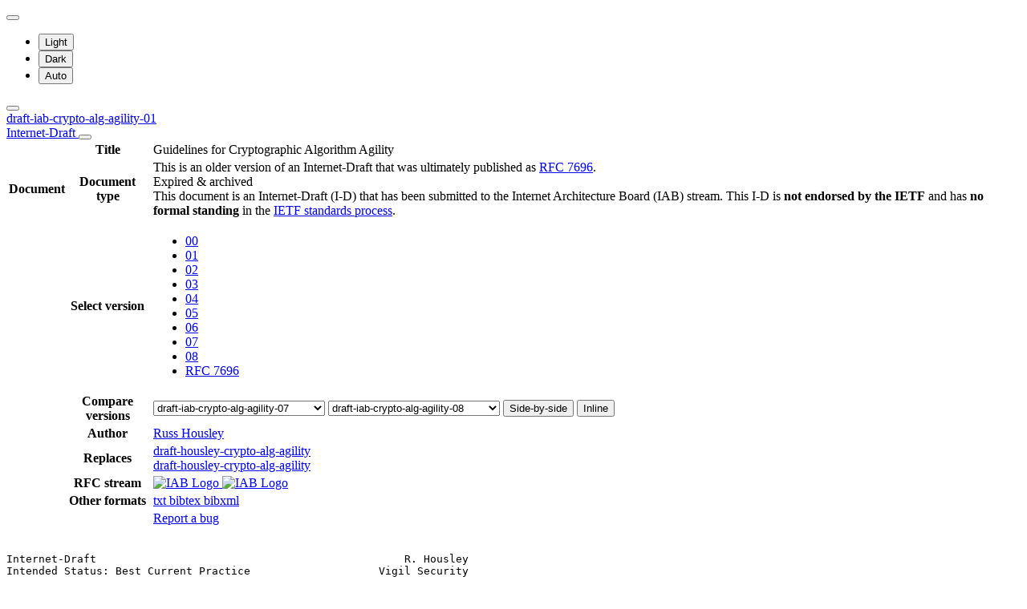

--- FILE ---
content_type: text/html; charset=utf-8
request_url: https://datatracker.ietf.org/doc/html/draft-iab-crypto-alg-agility-01
body_size: 11457
content:

<!DOCTYPE html>







<html data-bs-theme="auto" lang="en">
    <head>
        
        <meta charset="utf-8">
        <meta http-equiv="X-UA-Compatible" content="IE=edge">
        <title>
            
                draft-iab-crypto-alg-agility-01
            
        </title>
        <meta name="viewport" content="width=device-width, initial-scale=1">
        <link href="https://static.ietf.org/fonts/inter/import.css" rel="stylesheet">
        <link href="https://static.ietf.org/fonts/noto-sans-mono/import.css" rel="stylesheet">
        
            <link rel="stylesheet" href="https://static.ietf.org/dt/12.57.0/ietf/css/document_html_referenced.css">
            
            <script type="module" crossorigin="" src="https://static.ietf.org/dt/12.57.0/assets/embedded-1844e625.js"></script>
<link href="https://static.ietf.org/dt/12.57.0/assets/create-pinia-singleton-a862a5b3.js" type="text/javascript" crossorigin="anonymous" rel="modulepreload" as="script" />
<link href="https://static.ietf.org/dt/12.57.0/assets/Scrollbar-955ede10.js" type="text/javascript" crossorigin="anonymous" rel="modulepreload" as="script" />
            <script src="https://static.ietf.org/dt/12.57.0/ietf/js/document_html.js"></script>
            <script src="https://static.ietf.org/dt/12.57.0/ietf/js/theme.js"></script>
        
        <link rel="alternate" type="application/atom+xml" title="Document changes" href="/feed/document-changes/draft-iab-crypto-alg-agility/">
        <meta name="description"
            
                content="Guidelines for Cryptographic Algorithm Agility (Internet-Draft, 2014)"
            >
        

<link rel="apple-touch-icon"
      sizes="180x180"
      href="https://static.ietf.org/dt/12.57.0/ietf/images/ietf-logo-nor-180.png">
<link rel="icon"
      sizes="32x32"
      href="https://static.ietf.org/dt/12.57.0/ietf/images/ietf-logo-nor-32.png">
<link rel="icon"
      sizes="16x16"
      href="https://static.ietf.org/dt/12.57.0/ietf/images/ietf-logo-nor-16.png">
<link rel="manifest" href="/site.webmanifest">
<link rel="mask-icon"
      href="https://static.ietf.org/dt/12.57.0/ietf/images/ietf-logo-nor-mask.svg"
      color="#ffffff">
<meta name="msapplication-TileColor"
      content="#ffffff">
<meta name="theme-color"
      content="#ffffff">
        




<meta property="og:title" content="Guidelines for Cryptographic Algorithm Agility">
<meta property="og:url" content="https://datatracker.ietf.org/doc/html/draft-iab-crypto-alg-agility-01">
<link rel="canonical" href="https://datatracker.ietf.org/doc/html/draft-iab-crypto-alg-agility-01">
<meta property="og:site_name" content="IETF Datatracker">
<meta property="og:description" content="Many IETF protocols may use of cryptographic algorithms to provide confidentiality, integrity, or non-repudiation. Communicating peers must support the same cryptographic algorithm or algorithms for these mechanisms to work properly. This memo provides guidelines for ensuring that such a protocol has the ability to migrate from one algorithm to another over time.">
<meta property="og:type" content="article">

<meta property="og:image" content="https://static.ietf.org/dt/12.57.0/ietf/images/iab-logo-card.png">
<meta property="og:image:alt" content="Logo of the IAB">
<meta property="article:section" content="IRTF - Internet Architecture Board">
<meta property="og:image:type" content="image/png">
<meta property="og:image:width" content="1200">
<meta property="og:image:height" content="630">
<meta name="twitter:card" content="summary_large_image">

<meta property="article:author" content="Russ Housley">



        
        <style>
            
            .diff-form .select2-selection__rendered {
                direction: rtl;
                text-align: left;
            }
        </style>
    </head>
    <body>
        
        <noscript><iframe class="status" title="Site status" src="/status/latest"></iframe></noscript>
<div class="vue-embed" data-component="Status"></div>
        <div class="btn-toolbar sidebar-toolbar position-fixed top-0 end-0 m-2 m-lg-3 d-print-none">
            <div class="dropdown">
                <button class="btn btn-outline-secondary btn-sm me-1 dropdown-toggle d-flex align-items-center"
                    id="bd-theme" type="button" aria-expanded="false" data-bs-toggle="dropdown"
                    aria-label="Toggle theme">
                        <i class="theme-icon-active bi bi-circle-half"></i>
                </button>

                <ul class="dropdown-menu" aria-labelledby="bd-theme">
                    <li>
                        <button type="button" class="dropdown-item d-flex align-items-center"
                            data-bs-theme-value="light" aria-pressed="false">
                            <i class="me-2 opacity-50 theme-icon bi bi-sun-fill"></i>
                            Light<i class="bi bi-check2 ms-auto d-none"></i>
                        </button>
                    </li>
                    <li>
                        <button type="button" class="dropdown-item d-flex align-items-center"
                            data-bs-theme-value="dark" aria-pressed="false">
                            <i class="me-2 opacity-50 theme-icon bi bi-moon-stars-fill"></i>
                            Dark<i class="bi bi-check2 ms-auto d-none"></i>
                        </button>
                    </li>
                    <li>
                        <button type="button" class="dropdown-item d-flex align-items-center active"
                            data-bs-theme-value="auto" aria-pressed="true">
                            <i class="me-2 opacity-50 theme-icon bi bi-circle-half"></i>
                            Auto<i class="bi bi-check2 ms-auto d-none"></i>
                        </button>
                    </li>
                </ul>
            </div>
            <button class="btn btn-outline-secondary btn-sm sidebar-toggle"
                    type="button"
                    data-bs-toggle="collapse"
                    data-bs-target="#sidebar"
                    aria-expanded="true"
                    aria-controls="sidebar"
                    aria-label="Toggle metadata sidebar"
                    title="Toggle metadata sidebar">
            <i class="bi bi-arrow-bar-left sidebar-shown"></i>
            <i class="bi bi-arrow-bar-right sidebar-collapsed"></i>
            </button>
        </div>
        <nav class="navbar bg-light-subtle px-1 fixed-top d-print-none d-md-none">
            <a class="nav-link ps-1"
               href="/doc/draft-iab-crypto-alg-agility/">
                 
                    draft-iab-crypto-alg-agility-01
                
                <br class="d-sm-none">

                <span class="ms-sm-3 badge rounded-pill badge-draft">
                    
                        Internet-Draft
                    
                </span>
            </a>
            <button class="navbar-toggler p-1"
                    type="button"
                    data-bs-toggle="collapse"
                    data-bs-target="#docinfo-collapse"
                    aria-controls="docinfo-collapse"
                    aria-expanded="false"
                    aria-label="Show document information">
                <span class="navbar-toggler-icon small"></span>
            </button>
            <div class="navbar-nav navbar-nav-scroll overscroll-none collapse pt-1" id="docinfo-collapse">
                <div class="bg-light-subtle p-0">
                    <table class="table table-sm table-borderless small">
                        <tbody class="meta align-top">
                            <tr>
                                <th scope="row"></th>
                                <th scope="row">Title</th>
                                <td class="edit"></td>
                                <td>Guidelines for Cryptographic Algorithm Agility</td>
                            </tr>
                        </tbody>
                        







<tbody class="meta align-top ">
    <tr>
        <th scope="row">Document</th>
        <th scope="row">Document type</th>
        <td class="edit"></td>
        <td>
            






 
    <div>This is an older version of an Internet-Draft that was ultimately published as <a href="/doc/rfc7696/">RFC 7696</a>.</div>

            
            
                <div class="badge rounded-pill text-bg-warning">
                    Expired &amp; archived
                </div>
            
            
                




    
        <div class="alert alert-warning small p-2 mt-2" role="alert">
            This document is an Internet-Draft (I-D) that has been submitted to the Internet Architecture Board (IAB) stream.
            This I-D is <strong>not endorsed by the IETF</strong> and has <strong>no formal standing</strong> in the
            <a href="/doc/rfc2026/">IETF standards process</a>.
        </div>
    


            
        </td>
    </tr>
    
        <tr>
            <td></td>
            <th scope="row">Select version</th>
            <td class="edit"></td>
            <td>
                



    <ul class="revision-list pagination pagination-sm text-center flex-wrap my-0">
        
            
                 
                    <li class="page-item ">
                        <a class="page-link"
                        href="/doc/html/draft-iab-crypto-alg-agility-00"
                        >
                            00
                        </a>
                    </li>
                
            
                 
                    <li class="page-item active">
                        <a class="page-link"
                        href="/doc/html/draft-iab-crypto-alg-agility-01"
                        rel="nofollow">
                            01
                        </a>
                    </li>
                
            
                 
                    <li class="page-item ">
                        <a class="page-link"
                        href="/doc/html/draft-iab-crypto-alg-agility-02"
                        rel="nofollow">
                            02
                        </a>
                    </li>
                
            
                 
                    <li class="page-item ">
                        <a class="page-link"
                        href="/doc/html/draft-iab-crypto-alg-agility-03"
                        rel="nofollow">
                            03
                        </a>
                    </li>
                
            
                 
                    <li class="page-item ">
                        <a class="page-link"
                        href="/doc/html/draft-iab-crypto-alg-agility-04"
                        rel="nofollow">
                            04
                        </a>
                    </li>
                
            
                 
                    <li class="page-item ">
                        <a class="page-link"
                        href="/doc/html/draft-iab-crypto-alg-agility-05"
                        rel="nofollow">
                            05
                        </a>
                    </li>
                
            
                 
                    <li class="page-item ">
                        <a class="page-link"
                        href="/doc/html/draft-iab-crypto-alg-agility-06"
                        rel="nofollow">
                            06
                        </a>
                    </li>
                
            
                 
                    <li class="page-item ">
                        <a class="page-link"
                        href="/doc/html/draft-iab-crypto-alg-agility-07"
                        rel="nofollow">
                            07
                        </a>
                    </li>
                
            
                 
                    <li class="page-item ">
                        <a class="page-link"
                        href="/doc/html/draft-iab-crypto-alg-agility-08"
                        >
                            08
                        </a>
                    </li>
                
            
            
                <li class="page-item rfc">
                    <a class="page-link"
                    href="/doc/html/rfc7696">
                        RFC 7696
                    </a>
                </li>
            
        
    </ul>

            </td>
        </tr>
        
            <tr>
                <td></td>
                <th scope="row">Compare versions</th>
                <td class="edit"></td>
                <td>
                    



<form class="form-horizontal diff-form"
      action="https://author-tools.ietf.org/iddiff"
      method="get"
      target="_blank">

            <select class="form-select form-select-sm mb-1 select2-field"
                    data-max-entries="1"
                    data-width="resolve"
                    data-allow-clear="false"
                    data-minimum-input-length="0"
                    aria-label="From revision"
                    name="url1">
                
                    <option value="rfc7696">
                        RFC 7696
                        
                    </option>
                
                    <option value="draft-iab-crypto-alg-agility-08">
                        draft-iab-crypto-alg-agility-08
                        
                    </option>
                
                    <option value="draft-iab-crypto-alg-agility-07" selected>
                        draft-iab-crypto-alg-agility-07
                        
                    </option>
                
                    <option value="draft-iab-crypto-alg-agility-06">
                        draft-iab-crypto-alg-agility-06
                        
                    </option>
                
                    <option value="draft-iab-crypto-alg-agility-05">
                        draft-iab-crypto-alg-agility-05
                        
                    </option>
                
                    <option value="draft-iab-crypto-alg-agility-04">
                        draft-iab-crypto-alg-agility-04
                        
                    </option>
                
                    <option value="draft-iab-crypto-alg-agility-03">
                        draft-iab-crypto-alg-agility-03
                        
                    </option>
                
                    <option value="draft-iab-crypto-alg-agility-02">
                        draft-iab-crypto-alg-agility-02
                        
                    </option>
                
                    <option value="draft-iab-crypto-alg-agility-01">
                        draft-iab-crypto-alg-agility-01
                        
                    </option>
                
                    <option value="draft-iab-crypto-alg-agility-00">
                        draft-iab-crypto-alg-agility-00
                        
                    </option>
                
                    <option value="draft-housley-crypto-alg-agility-00">
                        draft-housley-crypto-alg-agility-00
                        
                    </option>
                
                
            </select>

            <select class="form-select form-select-sm mb-1 select2-field"
                    data-max-entries="1"
                    data-width="resolve"
                    data-allow-clear="false"
                    data-minimum-input-length="0"
                    aria-label="To revision"
                    name="url2">
                
                    <option value="rfc7696">
                        RFC 7696
                        
                    </option>
                
                    <option value="draft-iab-crypto-alg-agility-08" selected>
                        draft-iab-crypto-alg-agility-08
                        
                    </option>
                
                    <option value="draft-iab-crypto-alg-agility-07">
                        draft-iab-crypto-alg-agility-07
                        
                    </option>
                
                    <option value="draft-iab-crypto-alg-agility-06">
                        draft-iab-crypto-alg-agility-06
                        
                    </option>
                
                    <option value="draft-iab-crypto-alg-agility-05">
                        draft-iab-crypto-alg-agility-05
                        
                    </option>
                
                    <option value="draft-iab-crypto-alg-agility-04">
                        draft-iab-crypto-alg-agility-04
                        
                    </option>
                
                    <option value="draft-iab-crypto-alg-agility-03">
                        draft-iab-crypto-alg-agility-03
                        
                    </option>
                
                    <option value="draft-iab-crypto-alg-agility-02">
                        draft-iab-crypto-alg-agility-02
                        
                    </option>
                
                    <option value="draft-iab-crypto-alg-agility-01">
                        draft-iab-crypto-alg-agility-01
                        
                    </option>
                
                    <option value="draft-iab-crypto-alg-agility-00">
                        draft-iab-crypto-alg-agility-00
                        
                    </option>
                
                    <option value="draft-housley-crypto-alg-agility-00">
                        draft-housley-crypto-alg-agility-00
                        
                    </option>
                
                
            </select>

            <button type="submit"
                    class="btn btn-primary btn-sm"
                    value="--html"
                    name="difftype">
                Side-by-side
            </button>
            
            <button type="submit"
                    class="btn btn-primary btn-sm"
                    value="--hwdiff"
                    name="difftype">
                Inline
            </button>

</form>
                </td>
            </tr>
        
    
    <tr>
        <td></td>
        <th scope="row">Author</th>
        <td class="edit">
            
        </td>
        <td>
            
            
                <span ><a 
           title="Datatracker profile of Russ Housley"
            href="/person/housley@vigilsec.com" >Russ Housley</a> <a 
               href="mailto:housley%40vigilsec.com"
               aria-label="Compose email to housley@vigilsec.com"
               title="Compose email to housley@vigilsec.com">
                <i class="bi bi-envelope"></i></a></span>
            
            
        </td>
    </tr>
    
    
        
            <tr>
                <td></td>
                <th scope="row">Replaces</th>
                <td class="edit">
                    
                </td>
                <td>
                    
                        
                            <a href="/doc/html/draft-housley-crypto-alg-agility" title="Guidelines for Cryptographic Algorithm Agility">draft-housley-crypto-alg-agility</a><br><a href="/doc/html/draft-housley-crypto-alg-agility" title="Guidelines for Cryptographic Algorithm Agility">draft-housley-crypto-alg-agility</a>
                        
                    
                </td>
            </tr>
        
        
        
    
    <tr>
        <td></td>
        <th scope="row">
            RFC stream
        </th>
        <td class="edit">
            
        </td>
        <td >
            
                
                    <a href="/stream/iab/">
                
                
                    
                        



<img alt="IAB Logo"
     class="d-lm-none w-25 mt-1"
     
     
         src="https://static.ietf.org/dt/12.57.0/ietf/images/iab-logo-white.svg"
     
     >

<img alt="IAB Logo"
     class="d-dm-none w-25 mt-1"
     
     
         src="https://static.ietf.org/dt/12.57.0/ietf/images/iab-logo.svg"
     
     >
                    
                
                
                    </a>
                
            
        </td>
    </tr>
    
    <tr>
        <td></td>
        <th scope="row">
            Other formats
        </th>
        <td class="edit">
        </td>
        <td>
            
                
    <div class="buttonlist">
    
        
        <a class="btn btn-primary btn-sm"
          
          target="_blank"
          href="https://www.ietf.org/archive/id/draft-iab-crypto-alg-agility-01.txt">
            
                <i class="bi bi-file-text"></i> txt
            
        </a>
        
    
        
    
        
        <a class="btn btn-primary btn-sm"
          
          target="_blank"
          href="/doc/draft-iab-crypto-alg-agility/01/bibtex/">
            
                <i class="bi bi-file-ruled"></i> bibtex
            
        </a>
        
    
        
        <a class="btn btn-primary btn-sm"
          
          target="_blank"
          href="/doc/bibxml3/draft-iab-crypto-alg-agility-01.xml">
            
                <i class="bi bi-file-code"></i> bibxml
            
        </a>
        
    
</div>

            
        </td>
    </tr>
    
    
        
    
</tbody>
                        <tr>
                            <th scope="row"></th>
                            <th scope="row"></th>
                            <td class="edit"></td>
                            <td>
                                <a class="btn btn-sm btn-warning mb-3"
                                target="_blank"
                                href="https://github.com/ietf-tools/datatracker/issues/new/choose">
                                    Report a bug
                                    <i class="bi bi-bug"></i>
                                </a>
                            </td>
                        </tr>
                    </table>
                </div>
            </div>
        </nav>
        <div class="row g-0">
            <div class="col-md-9 d-flex justify-content-center lh-sm"
                 data-bs-spy="scroll"
                 data-bs-target="#toc-nav"
                 data-bs-smooth-scroll="true"
                 tabindex="0"
                 id="content">
                
                    <div class="rfcmarkup">
                        <br class="noprint">
                        <!-- [html-validate-disable-block attr-quotes, void-style, element-permitted-content, heading-level -- FIXME: rfcmarkup/rfc2html generates HTML with issues] -->
                        <div class="rfcmarkup"><pre>Internet-Draft                                                R. Housley
Intended Status: Best Current Practice                    Vigil Security
Expires: 29 December 2014                                   27 June 2014


              <span class="h1">Guidelines for Cryptographic Algorithm Agility</span>
                   <span class="h1">&lt;<a href="/doc/html/draft-iab-crypto-alg-agility-01.txt">draft-iab-crypto-alg-agility-01.txt</a>&gt;</span>

Abstract

   Many IETF protocols may use of cryptographic algorithms to provide
   confidentiality, integrity, or non-repudiation.  Communicating peers
   must support the same cryptographic algorithm or algorithms for these
   mechanisms to work properly.  This memo provides guidelines for
   ensuring that such a protocol has the ability to migrate from one
   algorithm to another over time.

Status of this Memo

   This Internet-Draft is submitted to IETF in full conformance with the
   provisions of <a href="/doc/html/bcp78">BCP 78</a> and <a href="/doc/html/bcp79">BCP 79</a>.

   Internet-Drafts are working documents of the Internet Engineering
   Task Force (IETF), its areas, and its working groups.  Note that
   other groups may also distribute working documents as
   Internet-Drafts.

   Internet-Drafts are draft documents valid for a maximum of six months
   and may be updated, replaced, or obsoleted by other documents at any
   time.  It is inappropriate to use Internet-Drafts as reference
   material or to cite them other than as &quot;work in progress.&quot;

   The list of current Internet-Drafts can be accessed at
   <a href="http://www.ietf.org/1id-abstracts.html">http://www.ietf.org/1id-abstracts.html</a>

   The list of Internet-Draft Shadow Directories can be accessed at
   <a href="http://www.ietf.org/shadow.html">http://www.ietf.org/shadow.html</a>

Copyright and License Notice

   Copyright (c) 2014 IETF Trust and the persons identified as the
   document authors. All rights reserved.









<span class="grey">Housley                                                         [Page 1]</span></pre>
<hr class='noprint'/><!--NewPage--><pre class='newpage'><span id="page-2" ></span>
<span class="grey">Guidelines for Cryptographic Algorithm Agility                 June 2014</span>


   This document is subject to <a href="/doc/html/bcp78">BCP 78</a> and the IETF Trust&#x27;s Legal
   Provisions Relating to IETF Documents
   (<a href="http://trustee.ietf.org/license-info">http://trustee.ietf.org/license-info</a>) in effect on the date of
   publication of this document. Please review these documents
   carefully, as they describe your rights and restrictions with respect
   to this document. Code Components extracted from this document must
   include Simplified BSD License text as described in Section 4.e of
   the Trust Legal Provisions and are provided without warranty as
   described in the Simplified BSD License.

<span class="h2"><a class="selflink" id="section-1" href="#section-1">1</a>.  Introduction</span>

   Many IETF protocols use cryptographic algorithms to provide
   confidentiality, integrity, authentication, or digital signature.
   For interoperability, communicating peers must support the same
   cryptographic algorithm or algorithms.  Yet, cryptographic algorithms
   become weaker with time.  As new cryptanalysis techniques are
   developed and computing capabilities improve, the work factor to
   break a particular cryptographic algorithm will reduce.  Algorithm
   agility is achieved when a protocol can easily support more that one
   set of cryptographic algorithms.  For the protocol implementer, this
   means that implementations should be modular to easily accommodate
   the insertion of new algorithms.  For the protocol designer, this
   means that one or more algorithm identifier must be carried, the set
   of mandatory-to-implement algorithms will change over time, and an
   IANA registry of algorithm identifiers will be needed.

<span class="h3"><a class="selflink" id="section-1.1" href="#section-1.1">1.1</a>.  Terminology</span>

   The keywords MUST, MUST NOT, REQUIRED, SHALL, SHALL NOT, SHOULD,
   SHOULD NOT, RECOMMENDED, MAY, and OPTIONAL, when they appear in this
   document, are to be interpreted as described in [<a href="/doc/html/rfc2119" title="&quot;Key words for use in RFCs to Indicate Requirement Levels&quot;">RFC2119</a>].

<span class="h2"><a class="selflink" id="section-2" href="#section-2">2</a>.  Algorithm Agility Guidelines</span>

   These guidelines are for use by IETF working groups and protocol
   authors for IETF protocols that make use of cryptographic algorithms.

<span class="h3"><a class="selflink" id="section-2.1" href="#section-2.1">2.1</a>.  Algorithm Identifiers</span>

   IETF protocols that make use of cryptographic algorithms MUST carry
   one or more algorithm identifier.

   Some approaches carry one identifier for each algorithm that is used.
   Other approaches carry one identifier for a suite of algorithms.
   Both approaches are used in IETF protocols.  Designers are encouraged
   to pick one of these approaches and use it consistently throughout
   the protocol or family of protocols.  However, suite identifiers make



<span class="grey">Housley                                                         [Page 2]</span></pre>
<hr class='noprint'/><!--NewPage--><pre class='newpage'><span id="page-3" ></span>
<span class="grey">Guidelines for Cryptographic Algorithm Agility                 June 2014</span>


   it easier for the protocol designer to ensure that the algorithm
   selections are complete and compatible for future assignments.

   In the IPsec protocol suite, IKE [<a href="/doc/html/rfc2409" title="&quot;The Internet Key Exchange (IKE)&quot;">RFC2409</a>][RFC4306] carries the
   algorithm identifiers for AH and ESP [<a href="/doc/html/rfc4302" title="&quot;IP Authentication Header&quot;">RFC4302</a>][RFC4303].  Such
   separation is completely fine design choice.

   An IANA registry SHOULD be used for these algorithm identifiers.

<span class="h3"><a class="selflink" id="section-2.2" href="#section-2.2">2.2</a>.  Mandatory-to-Implement Algorithms</span>

   For interoperability, communicating peers must support the same
   cryptographic algorithm or algorithms.  For this reason, the protocol
   SHOULD specify one or more mandatory-to-implement algorithm.  This is
   not done for protocols that are embedded in other protocols.  For
   example, S/MIME [<a href="/doc/html/rfc5751" title="&quot;Secure/Multipurpose Internet Mail Extensions (S/MIME) Version 3.2 Message Specification&quot;">RFC5751</a>] makes use of the cryptographic message
   Syntax (CMS) [<a href="/doc/html/rfc5652" title="&quot;Cryptographic Message Syntax (CMS)&quot;">RFC5652</a>].  Other protocols also make use of CMS.
   S/MIME specifies the mandatory-to-implement algorithms, not CMS.

   The IETF must be able to change the mandatory-to-implement algorithms
   over time.  It is highly desirable to make this change without
   updating the base protocol specification.  Therefore the base
   protocol specification SHOULD reference a companion algorithms
   document, allowing the update of one document without necessarily
   requiring an update to the other.  This division also facilitates the
   advancement of the base protocol specification on the maturity ladder
   even if the algorithm document changes frequently.

   Some cryptographic algorithms are inherently tied to a specific key
   size, but others allow many different key sizes.  Likewise, some
   algorithms support parameters of different sizes, such as integrity
   check values or nonces.  The algorithm specification MUST identify
   the specific key sizes ans parameter sizes that are to be supported.
   When more than one key size is available, expect the mandatory-to-
   implement key size to increase over time.

   Guidance on cryptographic key size for public keys can be found in
   <a href="/doc/html/bcp86">BCP 86</a> [<a href="/doc/html/rfc3766" title="&quot;Determining Strengths For Public Keys Used For Exchanging Symmetric Keys&quot;">RFC3766</a>].

   Symmetric keys used for protection of long-term values SHOULD be at
   least 128 bits.

<span class="h3"><a class="selflink" id="section-2.3" href="#section-2.3">2.3</a>.  Transition from Weak Algorithms</span>

   Transition from an algorithm that is found to be weak can be tricky.
   It is straightforward to specify an alternative algorithm.  When the
   alternative algorithm is widely deployed, then the weak algorithm
   should no longer be used.  However, knowledge about the



<span class="grey">Housley                                                         [Page 3]</span></pre>
<hr class='noprint'/><!--NewPage--><pre class='newpage'><span id="page-4" ></span>
<span class="grey">Guidelines for Cryptographic Algorithm Agility                 June 2014</span>


   implementation and deployment of the alternative algorithm is
   imperfect, so one cannot be completely assured of interoperability
   with alternative algorithm.

   To facilitate transition, protocols MUST be able to advertise which
   algorithms are supported.  This may naturally occur as part of an
   algorithm selection or negotiation mechanism.

   In the worst case, the algorithm may be found to be tragically
   flawed, permitting a casual attacker to download a simple script to
   break it.  This has happened when a secure algorithm is used
   incorrectly or used with poor key management.  In such situations,
   the protection offered by the algorithm is severely compromised,
   perhaps to the point that one wants to stop offering to use the weak
   algorithm and refuse offers to use the weak algorithm well before the
   alternative algorithm is widely deployed.

   In any case, there come a point where one refuses to use the weak
   algorithm.  This can happen on a flag day, or each installation can
   select a date on their own.

<span class="h3"><a class="selflink" id="section-2.4" href="#section-2.4">2.4</a>.  Balance Security Strength</span>

   When selecting a suite of cryptographic algorithms, the strength of
   each algorithm MUST be considered.

   In CMS [<a href="/doc/html/rfc5652" title="&quot;Cryptographic Message Syntax (CMS)&quot;">RFC5652</a>], a previously distributed symmetric key-encryption
   key can be used to encrypt a content-encryption key, which is in turn
   used to encrypt the content.  The key-encryption and content-
   encryption algorithms are often different.  If, for example, a
   message content is encrypted with 168-bit Triple-DES key and the
   Triple-DES content-encryption key is wrapped with a 40-bit RC2 key,
   then at most 40 bits of protection is provided.  Thus, a trivial
   search to determine the value of the 40-bit RC2 key will recover
   Triple-DES key, and then the recovered Triple-DES key can be used to
   decrypt the content.  In this situation, the algorithm and key size
   selections should ensure that the key encryption is at least as
   strong as the content encryption.

<span class="h2"><a class="selflink" id="section-3" href="#section-3">3</a>.  Algorithm Agility in Protocol Design</span>

   Some attempts at algorithm agility have not been completely
   successful.  This section provides some of the insights based on
   protocol designs and deployments.







<span class="grey">Housley                                                         [Page 4]</span></pre>
<hr class='noprint'/><!--NewPage--><pre class='newpage'><span id="page-5" ></span>
<span class="grey">Guidelines for Cryptographic Algorithm Agility                 June 2014</span>


<span class="h3"><a class="selflink" id="section-3.1" href="#section-3.1">3.1</a>.  Algorithm Identifiers</span>

   If a protocol does not carry an algorithm identifier, then the
   protocol version number or some other major change is needed to
   transition from one algorithm to another.  The inclusion of an
   algorithm identifier is a minimal step toward cryptographic algorithm
   agility.  In addition, an IANA registry is needed to pair the
   identifier with an algorithm specification.

   Sometimes application layer protocols can make use of transport layer
   security protocols, such as TLS or DTLS.  This insulates the
   application layer protocol from the cryptography altogether, but it
   may still be necessary to handle the transition from unprotected to
   protected use of the the application layer protocol.

<span class="h3"><a class="selflink" id="section-3.2" href="#section-3.2">3.2</a>.  Migration Mechanisms</span>

   Cryptographic algorithm selection or negotiation MUST be integrity
   protected.  When a protocol specifies a single mandatory-to-implement
   integrity algorithm, eventually that algorithm will be found to be
   weak.  Perhaps there will be a flaw found in the integrity algorithm
   that greatly shortens its expected life.

   Extra care is needed when a mandatory-to-implement algorithm is used
   to provide integrity protection for the negotiation of other
   cryptographic algorithms used by the protocol.  In this situation, a
   flaw in the mandatory-to-implement algorithm may allow an attacker to
   influence the choices of other algorithms.

   All algorithms age, and the advances in computing power available to
   the attacker will eventually make them obsolete.  For this reason,
   protocols need mechanisms to migrate from one algorithm to another
   over time, not just the integrity algorithm, but all cryptographic
   algorithms used by the protocol.

<span class="h3"><a class="selflink" id="section-3.3" href="#section-3.3">3.3</a>.  Cryptographic Key Management</span>

   Traditionally, protocol designers have avoided a more than one
   approach to key management because it makes the security analysis of
   the overall protocol more difficult.  However, with the increasing
   deployment of frameworks such as EAP and GSSAPI, the key management
   is very flexible, often hiding many of the details from the
   application.  As a result, more and more protocols support multiple
   key management approaches.  In fact, the key management approach may
   be negotiable, which creates a design challenge to protect the
   negotiation of the key management approach before it is used to
   produce cryptographic keys for the cryptographic algorithm.




<span class="grey">Housley                                                         [Page 5]</span></pre>
<hr class='noprint'/><!--NewPage--><pre class='newpage'><span id="page-6" ></span>
<span class="grey">Guidelines for Cryptographic Algorithm Agility                 June 2014</span>


   Protocols can negotiate a key management approach, derive an initial
   cryptographic key, and then authenticate the negotiation.  However,
   if the authentication fails, the only recourse is to start the
   negotiation over from the beginning.

   Some environments will restrict the key management approaches by
   policy.  Such policies tend to improve interoperability within a
   particular environment, but they cause problems for individuals that
   need to work in multiple incompatible environments.

<span class="h2"><a class="selflink" id="section-4" href="#section-4">4</a>.  Security Considerations</span>

   This document provides guidance to working groups and protocol
   designers.  The security of the Internet is improved when broken or
   weak cryptographic algorithms can be easily replaced with strong
   ones.

   The ability to use a algorithm of one&#x27;s own choosing is very
   desirable; however, this does not mean that any and all cryptographic
   algorithms ought to be available in every implementation.  Mandatory-
   to-implement algorithms ought to be well studied, giving rise to
   significant confidence.  In addition, inclusion of too many
   alternative may add complexity to algorithm selection or negotiation.

   Some protocols are used to protected stored data.  For example,
   S/MIME [<a href="/doc/html/rfc5751" title="&quot;Secure/Multipurpose Internet Mail Extensions (S/MIME) Version 3.2 Message Specification&quot;">RFC5751</a>] can protect a message kept in a mailbox.  To recover
   the protected stored data, protocol implementations need to support
   older algorithms, even when they no longer use the older algorithms
   for the protection of new stored data.

   Support for too many algorithms can lead to implementation
   vulnerabilities.  When many algorithms are supported, some of them
   will be rarely used.  Any code that is rarely used can contain
   undetected bugs, and algorithm implementations are no different.

   <a href="#section-2.3">Section 2.3</a> talks about algorithm transition without considering any
   other aspects of the protocol design.  In practice, there are
   dependencies between the cryptographic algorithm and other aspects of
   the protocol.  For example, the BEAST attack [<a href="#ref-BEAST">BEAST</a>] against TLS
   [<a href="/doc/html/rfc5246" title="&quot;The Transport Layer Security (TLS) Protocol Version 1.2&quot;">RFC5246</a>] caused many sites to turn off modern cryptographic
   algorithms in favor of older and clearly weaker algorithms.










<span class="grey">Housley                                                         [Page 6]</span></pre>
<hr class='noprint'/><!--NewPage--><pre class='newpage'><span id="page-7" ></span>
<span class="grey">Guidelines for Cryptographic Algorithm Agility                 June 2014</span>


<span class="h2"><a class="selflink" id="section-5" href="#section-5">5</a>.  Normative References</span>

   [<a id="ref-RFC2119">RFC2119</a>] Bradner, S., &quot;Key words for use in RFCs to Indicate
             Requirement Levels&quot;, <a href="/doc/html/bcp14">BCP 14</a>, <a href="/doc/html/rfc2119">RFC 2119</a>, March 1997.

   [<a id="ref-RFC3766">RFC3766</a>] Orman, H. and P. Hoffman, &quot;Determining Strengths For Public
             Keys Used For Exchanging Symmetric Keys&quot;, <a href="/doc/html/bcp86">BCP 86</a>, <a href="/doc/html/rfc3766">RFC 3766</a>,
             April 2004.

<span class="h2"><a class="selflink" id="section-6" href="#section-6">6</a>.  Informative References</span>

   [<a id="ref-BEAST">BEAST</a>]   <a href="https://en.wikipedia.org/wiki/Transport_Layer_Security#BEAST_attack">http://en.wikipedia.org/wiki/</a>
             <a href="https://en.wikipedia.org/wiki/Transport_Layer_Security#BEAST_attack">Transport_Layer_Security#BEAST_attack</a>.

   [<a id="ref-RFC2409">RFC2409</a>] Harkins, D. and D. Carrel, &quot;The Internet Key Exchange
             (IKE)&quot;, <a href="/doc/html/rfc2409">RFC 2409</a>, November 1998.

   [<a id="ref-RFC4302">RFC4302</a>] Kent, S., &quot;IP Authentication Header&quot;, <a href="/doc/html/rfc4302">RFC 4302</a>, December
             2005.

   [<a id="ref-RFC4303">RFC4303</a>] Kent, S., &quot;IP Encapsulating Security Payload (ESP)&quot;,
             <a href="/doc/html/rfc4303">RFC 4303</a>, December 2005.

   [<a id="ref-RFC4306">RFC4306</a>] Kaufman, C., Ed., &quot;Internet Key Exchange (IKEv2) Protocol&quot;,
             <a href="/doc/html/rfc4306">RFC 4306</a>, December 2005.

   [<a id="ref-RFC5246">RFC5246</a>] Dierks, T. and E. Rescorla, &quot;The Transport Layer Security
             (TLS) Protocol Version 1.2&quot;, <a href="/doc/html/rfc5246">RFC 5246</a>, August 2008.

   [<a id="ref-RFC5652">RFC5652</a>] Housley, R., &quot;Cryptographic Message Syntax (CMS)&quot;, STD 70,
             <a href="/doc/html/rfc5652">RFC 5652</a>, September 2009.

   [<a id="ref-RFC5751">RFC5751</a>] Ramsdell, B. and S. Turner, &quot;Secure/Multipurpose Internet
             Mail Extensions (S/MIME) Version 3.2 Message
             Specification&quot;, <a href="/doc/html/rfc5751">RFC 5751</a>, January 2010.

Acknowledgements

   Thanks to Bernard Aboba, David Black, Tony Finch, Ian Grigg, Wes
   Hardaker, Joe Hildebrand, Paul Lambert, Ben Laurie, Eliot Lear, and
   Kristof Teichel for their review and insightful comments.  While some
   of these people do not agree with some aspects of this document, the
   discussion that resulted for their comments has certainly resulted in
   a better document.







<span class="grey">Housley                                                         [Page 7]</span></pre>
<hr class='noprint'/><!--NewPage--><pre class='newpage'><span id="page-8" ></span>
<span class="grey">Guidelines for Cryptographic Algorithm Agility                 June 2014</span>


Author&#x27;s Address

   Russell Housley
   Vigil Security, LLC
   918 Spring Knoll Drive
   Herndon, VA 20170
   USA
   EMail: housley@vigilsec.com











































Housley                                                         [Page 8]
</pre></div>
                    </div>
                
            </div>
            <div class="d-print-none col-md-3 bg-light-subtle collapse show" id="sidebar">
                <div class="position-fixed border-start sidebar overflow-scroll overscroll-none no-scrollbar">
                    <div class="d-flex flex-column vh-100 pt-2 pt-lg-3 ps-3 pl-md-2 pl-lg-3">
                        <div>
                            <a class="btn btn-primary btn-sm" href="/doc/draft-iab-crypto-alg-agility/">Datatracker</a>
                            <p class="fw-bold pt-2">
                                
                                    draft-iab-crypto-alg-agility-01
                                
                                <br>
                                






 
    <div>This is an older version of an Internet-Draft that was ultimately published as <a href="/doc/rfc7696/">RFC 7696</a>.</div>

                            </p>
                        </div>
                        
                        <ul class="nav nav-tabs nav-fill small me-2" role="tablist">
                            <li class="nav-item" role="presentation" title="Document information">
                                <button class="nav-link px-2"
                                        id="docinfo-tab"
                                        data-bs-toggle="tab"
                                        data-bs-target="#docinfo-tab-pane"
                                        type="button"
                                        role="tab"
                                        aria-controls="docinfo-tab-pane"
                                        aria-selected="true">
                                    <i class="bi bi-info-circle"></i><span class="d-none d-md-block d-xl-inline ms-xl-1">Info</span>
                                </button>
                            </li>
                            <li class="nav-item" role="presentation" title="Table of contents">
                                <button class="nav-link px-2"
                                        id="toc-tab"
                                        data-bs-toggle="tab"
                                        data-bs-target="#toc-tab-pane"
                                        type="button"
                                        role="tab"
                                        aria-controls="toc-tab-pane"
                                        aria-selected="false">
                                    <i class="bi bi-list-ol"></i><span class="d-none d-md-block d-xl-inline ms-xl-1">Contents</span>
                                </button>
                            </li>
                            <li class="nav-item" role="presentation" title="Preferences">
                                <button class="nav-link px-2"
                                        id="pref-tab"
                                        data-bs-toggle="tab"
                                        data-bs-target="#pref-tab-pane"
                                        type="button"
                                        role="tab"
                                        aria-controls="pref-tab-pane"
                                        aria-selected="false">
                                    <i class="bi bi-gear"></i><span class="d-none d-md-block d-xl-inline ms-xl-1">Prefs</span>
                                </button>
                            </li>
                        </ul>
                        <div class="overflow-auto tab-content pt-2 me-2">
                            <div class="tab-pane"
                                 id="docinfo-tab-pane"
                                 role="tabpanel"
                                 aria-labelledby="docinfo-tab"
                                 tabindex="0">
                                <table class="table table-sm table-borderless">
                                    







<tbody class="meta align-top ">
    <tr>
        <th scope="row">Document</th>
        <th scope="row">Document type</th>
        <td class="edit"></td>
        <td>
            






 
    <div>This is an older version of an Internet-Draft that was ultimately published as <a href="/doc/rfc7696/">RFC 7696</a>.</div>

            
            
                <div class="badge rounded-pill text-bg-warning">
                    Expired &amp; archived
                </div>
            
            
                




    
        <div class="alert alert-warning small p-2 mt-2" role="alert">
            This document is an Internet-Draft (I-D) that has been submitted to the Internet Architecture Board (IAB) stream.
            This I-D is <strong>not endorsed by the IETF</strong> and has <strong>no formal standing</strong> in the
            <a href="/doc/rfc2026/">IETF standards process</a>.
        </div>
    


            
        </td>
    </tr>
    
        <tr>
            <td></td>
            <th scope="row">Select version</th>
            <td class="edit"></td>
            <td>
                



    <ul class="revision-list pagination pagination-sm text-center flex-wrap my-0">
        
            
                 
                    <li class="page-item ">
                        <a class="page-link"
                        href="/doc/html/draft-iab-crypto-alg-agility-00"
                        >
                            00
                        </a>
                    </li>
                
            
                 
                    <li class="page-item active">
                        <a class="page-link"
                        href="/doc/html/draft-iab-crypto-alg-agility-01"
                        rel="nofollow">
                            01
                        </a>
                    </li>
                
            
                 
                    <li class="page-item ">
                        <a class="page-link"
                        href="/doc/html/draft-iab-crypto-alg-agility-02"
                        rel="nofollow">
                            02
                        </a>
                    </li>
                
            
                 
                    <li class="page-item ">
                        <a class="page-link"
                        href="/doc/html/draft-iab-crypto-alg-agility-03"
                        rel="nofollow">
                            03
                        </a>
                    </li>
                
            
                 
                    <li class="page-item ">
                        <a class="page-link"
                        href="/doc/html/draft-iab-crypto-alg-agility-04"
                        rel="nofollow">
                            04
                        </a>
                    </li>
                
            
                 
                    <li class="page-item ">
                        <a class="page-link"
                        href="/doc/html/draft-iab-crypto-alg-agility-05"
                        rel="nofollow">
                            05
                        </a>
                    </li>
                
            
                 
                    <li class="page-item ">
                        <a class="page-link"
                        href="/doc/html/draft-iab-crypto-alg-agility-06"
                        rel="nofollow">
                            06
                        </a>
                    </li>
                
            
                 
                    <li class="page-item ">
                        <a class="page-link"
                        href="/doc/html/draft-iab-crypto-alg-agility-07"
                        rel="nofollow">
                            07
                        </a>
                    </li>
                
            
                 
                    <li class="page-item ">
                        <a class="page-link"
                        href="/doc/html/draft-iab-crypto-alg-agility-08"
                        >
                            08
                        </a>
                    </li>
                
            
            
                <li class="page-item rfc">
                    <a class="page-link"
                    href="/doc/html/rfc7696">
                        RFC 7696
                    </a>
                </li>
            
        
    </ul>

            </td>
        </tr>
        
            <tr>
                <td></td>
                <th scope="row">Compare versions</th>
                <td class="edit"></td>
                <td>
                    



<form class="form-horizontal diff-form"
      action="https://author-tools.ietf.org/iddiff"
      method="get"
      target="_blank">

            <select class="form-select form-select-sm mb-1 select2-field"
                    data-max-entries="1"
                    data-width="resolve"
                    data-allow-clear="false"
                    data-minimum-input-length="0"
                    aria-label="From revision"
                    name="url1">
                
                    <option value="rfc7696">
                        RFC 7696
                        
                    </option>
                
                    <option value="draft-iab-crypto-alg-agility-08">
                        draft-iab-crypto-alg-agility-08
                        
                    </option>
                
                    <option value="draft-iab-crypto-alg-agility-07" selected>
                        draft-iab-crypto-alg-agility-07
                        
                    </option>
                
                    <option value="draft-iab-crypto-alg-agility-06">
                        draft-iab-crypto-alg-agility-06
                        
                    </option>
                
                    <option value="draft-iab-crypto-alg-agility-05">
                        draft-iab-crypto-alg-agility-05
                        
                    </option>
                
                    <option value="draft-iab-crypto-alg-agility-04">
                        draft-iab-crypto-alg-agility-04
                        
                    </option>
                
                    <option value="draft-iab-crypto-alg-agility-03">
                        draft-iab-crypto-alg-agility-03
                        
                    </option>
                
                    <option value="draft-iab-crypto-alg-agility-02">
                        draft-iab-crypto-alg-agility-02
                        
                    </option>
                
                    <option value="draft-iab-crypto-alg-agility-01">
                        draft-iab-crypto-alg-agility-01
                        
                    </option>
                
                    <option value="draft-iab-crypto-alg-agility-00">
                        draft-iab-crypto-alg-agility-00
                        
                    </option>
                
                    <option value="draft-housley-crypto-alg-agility-00">
                        draft-housley-crypto-alg-agility-00
                        
                    </option>
                
                
            </select>

            <select class="form-select form-select-sm mb-1 select2-field"
                    data-max-entries="1"
                    data-width="resolve"
                    data-allow-clear="false"
                    data-minimum-input-length="0"
                    aria-label="To revision"
                    name="url2">
                
                    <option value="rfc7696">
                        RFC 7696
                        
                    </option>
                
                    <option value="draft-iab-crypto-alg-agility-08" selected>
                        draft-iab-crypto-alg-agility-08
                        
                    </option>
                
                    <option value="draft-iab-crypto-alg-agility-07">
                        draft-iab-crypto-alg-agility-07
                        
                    </option>
                
                    <option value="draft-iab-crypto-alg-agility-06">
                        draft-iab-crypto-alg-agility-06
                        
                    </option>
                
                    <option value="draft-iab-crypto-alg-agility-05">
                        draft-iab-crypto-alg-agility-05
                        
                    </option>
                
                    <option value="draft-iab-crypto-alg-agility-04">
                        draft-iab-crypto-alg-agility-04
                        
                    </option>
                
                    <option value="draft-iab-crypto-alg-agility-03">
                        draft-iab-crypto-alg-agility-03
                        
                    </option>
                
                    <option value="draft-iab-crypto-alg-agility-02">
                        draft-iab-crypto-alg-agility-02
                        
                    </option>
                
                    <option value="draft-iab-crypto-alg-agility-01">
                        draft-iab-crypto-alg-agility-01
                        
                    </option>
                
                    <option value="draft-iab-crypto-alg-agility-00">
                        draft-iab-crypto-alg-agility-00
                        
                    </option>
                
                    <option value="draft-housley-crypto-alg-agility-00">
                        draft-housley-crypto-alg-agility-00
                        
                    </option>
                
                
            </select>

            <button type="submit"
                    class="btn btn-primary btn-sm"
                    value="--html"
                    name="difftype">
                Side-by-side
            </button>
            
            <button type="submit"
                    class="btn btn-primary btn-sm"
                    value="--hwdiff"
                    name="difftype">
                Inline
            </button>

</form>
                </td>
            </tr>
        
    
    <tr>
        <td></td>
        <th scope="row">Author</th>
        <td class="edit">
            
        </td>
        <td>
            
            
                <span ><a 
           title="Datatracker profile of Russ Housley"
            href="/person/housley@vigilsec.com" >Russ Housley</a> <a 
               href="mailto:housley%40vigilsec.com"
               aria-label="Compose email to housley@vigilsec.com"
               title="Compose email to housley@vigilsec.com">
                <i class="bi bi-envelope"></i></a></span>
            
            
        </td>
    </tr>
    
    
        
            <tr>
                <td></td>
                <th scope="row">Replaces</th>
                <td class="edit">
                    
                </td>
                <td>
                    
                        
                            <a href="/doc/html/draft-housley-crypto-alg-agility" title="Guidelines for Cryptographic Algorithm Agility">draft-housley-crypto-alg-agility</a><br><a href="/doc/html/draft-housley-crypto-alg-agility" title="Guidelines for Cryptographic Algorithm Agility">draft-housley-crypto-alg-agility</a>
                        
                    
                </td>
            </tr>
        
        
        
    
    <tr>
        <td></td>
        <th scope="row">
            RFC stream
        </th>
        <td class="edit">
            
        </td>
        <td >
            
                
                    <a href="/stream/iab/">
                
                
                    
                        



<img alt="IAB Logo"
     class="d-lm-none w-25 mt-1"
     
     
         src="https://static.ietf.org/dt/12.57.0/ietf/images/iab-logo-white.svg"
     
     >

<img alt="IAB Logo"
     class="d-dm-none w-25 mt-1"
     
     
         src="https://static.ietf.org/dt/12.57.0/ietf/images/iab-logo.svg"
     
     >
                    
                
                
                    </a>
                
            
        </td>
    </tr>
    
    <tr>
        <td></td>
        <th scope="row">
            Other formats
        </th>
        <td class="edit">
        </td>
        <td>
            
                
    <div class="buttonlist">
    
        
        <a class="btn btn-primary btn-sm"
          
          target="_blank"
          href="https://www.ietf.org/archive/id/draft-iab-crypto-alg-agility-01.txt">
            
                <i class="bi bi-file-text"></i> txt
            
        </a>
        
    
        
    
        
        <a class="btn btn-primary btn-sm"
          
          target="_blank"
          href="/doc/draft-iab-crypto-alg-agility/01/bibtex/">
            
                <i class="bi bi-file-ruled"></i> bibtex
            
        </a>
        
    
        
        <a class="btn btn-primary btn-sm"
          
          target="_blank"
          href="/doc/bibxml3/draft-iab-crypto-alg-agility-01.xml">
            
                <i class="bi bi-file-code"></i> bibxml
            
        </a>
        
    
</div>

            
        </td>
    </tr>
    
    
        
    
</tbody>
                                </table>
                                <a class="btn btn-sm btn-warning mb-3"
                                target="_blank"
                                href="https://github.com/ietf-tools/datatracker/issues/new/choose">
                                    Report a datatracker bug
                                    <i class="bi bi-bug"></i>
                                </a>
                            </div>
                            <div class="tab-pane mb-5"
                                 id="toc-tab-pane"
                                 role="tabpanel"
                                 aria-labelledby="toc-tab"
                                 tabindex="0">
                                <nav class="nav nav-pills flex-column small" id="toc-nav">
                                </nav>
                            </div>
                            <div class="tab-pane mb-5 small"
                                 id="pref-tab-pane"
                                 role="tabpanel"
                                 aria-labelledby="pref-tab"
                                 tabindex="0">
                                <label class="form-label fw-bold mb-2">Show sidebar by default</label>
                                <div class="btn-group-vertical btn-group-sm d-flex" role="group">
                                    <input type="radio" class="btn-check" name="sidebar" id="on-radio">
                                    <label class="btn btn-outline-primary" for="on-radio">Yes</label>
                                    <input type="radio" class="btn-check" name="sidebar" id="off-radio">
                                    <label class="btn btn-outline-primary" for="off-radio">No</label>
                                </div>
                                <label class="form-label fw-bold mt-4 mb-2">Tab to show by default</label>
                                <div class="btn-group-vertical btn-group-sm d-flex" role="group">
                                    <input type="radio" class="btn-check" name="deftab" id="docinfo-radio">
                                    <label class="btn btn-outline-primary" for="docinfo-radio">
                                        <i class="bi bi-info-circle me-1"></i>Info
                                    </label>
                                    <input type="radio" class="btn-check" name="deftab" id="toc-radio">
                                    <label class="btn btn-outline-primary" for="toc-radio">
                                        <i class="bi bi-list-ol me-1"></i>Contents
                                    </label>
                                </div>
                                <label class="form-label fw-bold mt-4 mb-2">HTMLization configuration</label>
                                <div class="btn-group-vertical btn-group-sm d-flex" role="group">
                                    <input type="radio" class="btn-check" name="htmlconf" id="txt-radio">
                                    <label class="btn btn-outline-primary" for="txt-radio" title="This is the traditional HTMLization method.">
                                        <i class="bi bi-badge-sd me-1"></i>HTMLize the plaintext
                                    </label>
                                    <input type="radio" class="btn-check" name="htmlconf" id="html-radio">
                                    <label class="btn btn-outline-primary" for="html-radio" title="This is the modern HTMLization method.">
                                        <i class="bi bi-badge-hd me-1"></i>Plaintextify the HTML
                                    </label>
                                </div>
                                <label class="form-label fw-bold mt-4 mb-2" for="ptsize">Maximum font size</label>
                                <input type="range" class="form-range" min="7" max="16" id="ptsize" oninput="ptdemo.value = ptsize.value">
                                <label class="form-label fw-bold mt-4 mb-2">Page dependencies</label>
                                <div class="btn-group-vertical btn-group-sm d-flex" role="group">
                                    <input type="radio" class="btn-check" name="pagedeps" id="inline-radio">
                                    <label class="btn btn-outline-primary" for="inline-radio" title="Generate larger, standalone web pages that do not require network access to render.">
                                        <i class="bi bi-box me-1"></i>Inline
                                    </label>
                                    <input type="radio" class="btn-check" name="pagedeps" id="reference-radio">
                                    <label class="btn btn-outline-primary" for="reference-radio" title="Generate regular web pages that require network access to render.">
                                        <i class="bi bi-link-45deg me-1"></i>Reference
                                    </label>
                                </div>
                                <label class="form-label fw-bold mt-4 mb-2">Citation links</label>
                                <div class="btn-group-vertical btn-group-sm d-flex" role="group">
                                    <input type="radio" class="btn-check" name="reflinks" id="refsection-radio">
                                    <label class="btn btn-outline-primary" for="refsection-radio" title="Citation links go to the reference section.">
                                        <i class="bi bi-arrow-clockwise"></i> Go to reference section
                                    </label>
                                    <input type="radio" class="btn-check" name="reflinks" id="citation-radio">
                                    <label class="btn btn-outline-primary" for="citation-radio" title="Citation links go directly to the cited document.">
                                        <i class="bi bi-link-45deg me-1"></i>Go to linked document
                                    </label>
                                </div>
                            </div>
                        </div>
                    </div>
                </div>
            </div>
        </div>
    
<script>
  var _paq = window._paq || [];
  
  _paq.push(['disableCookies']);
  _paq.push(['trackPageView']);
  _paq.push(['enableLinkTracking']);
  (function() {
    var u="//analytics.ietf.org/";
    _paq.push(['setTrackerUrl', u+'matomo.php']);
    _paq.push(['setSiteId', 7]);
    var d=document, g=d.createElement('script'), s=d.getElementsByTagName('script')[0];
    g.type='text/javascript'; g.async=true; g.defer=true; g.src=u+'matomo.js'; s.parentNode.insertBefore(g,s);
  })();
</script>
<noscript><p><img src="//analytics.ietf.org/matomo.php?idsite=7" style="border:0;" alt="" /></p></noscript>

    <script>(function(){function c(){var b=a.contentDocument||a.contentWindow.document;if(b){var d=b.createElement('script');d.innerHTML="window.__CF$cv$params={r:'9c513e149f7e1dfc',t:'MTc2OTYxMTIwMC4wMDAwMDA='};var a=document.createElement('script');a.nonce='';a.src='/cdn-cgi/challenge-platform/scripts/jsd/main.js';document.getElementsByTagName('head')[0].appendChild(a);";b.getElementsByTagName('head')[0].appendChild(d)}}if(document.body){var a=document.createElement('iframe');a.height=1;a.width=1;a.style.position='absolute';a.style.top=0;a.style.left=0;a.style.border='none';a.style.visibility='hidden';document.body.appendChild(a);if('loading'!==document.readyState)c();else if(window.addEventListener)document.addEventListener('DOMContentLoaded',c);else{var e=document.onreadystatechange||function(){};document.onreadystatechange=function(b){e(b);'loading'!==document.readyState&&(document.onreadystatechange=e,c())}}}})();</script></body>
</html>
